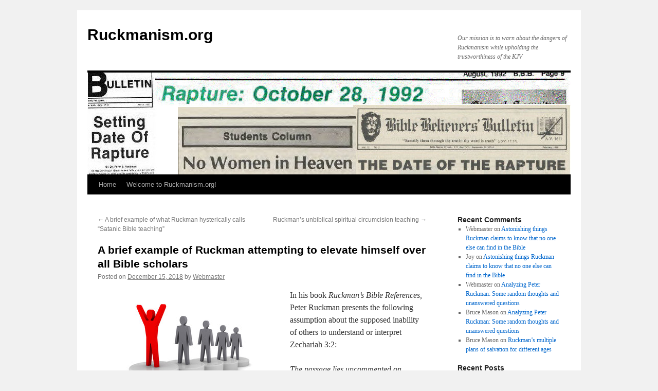

--- FILE ---
content_type: text/html; charset=UTF-8
request_url: https://www.ruckmanism.org/a-brief-example-of-ruckman-attempting-to-elevate-himself-over-all-bible-scholars
body_size: 13564
content:
<!DOCTYPE html>
<html lang="en-US">
<head>
<meta charset="UTF-8" />
<title>
A brief example of Ruckman attempting to elevate himself over all Bible scholars | Ruckmanism.org	</title>
<link rel="profile" href="https://gmpg.org/xfn/11" />
<link rel="stylesheet" type="text/css" media="all" href="https://www.ruckmanism.org/wp-content/themes/twentyten/style.css?ver=20190507" />
<link rel="pingback" href="https://www.ruckmanism.org/xmlrpc.php">
<meta name='robots' content='max-image-preview:large' />
<link rel="alternate" type="application/rss+xml" title="Ruckmanism.org &raquo; Feed" href="https://www.ruckmanism.org/feed" />
<link rel="alternate" type="application/rss+xml" title="Ruckmanism.org &raquo; Comments Feed" href="https://www.ruckmanism.org/comments/feed" />
<link rel="alternate" type="application/rss+xml" title="Ruckmanism.org &raquo; A brief example of Ruckman attempting to elevate himself over all Bible scholars Comments Feed" href="https://www.ruckmanism.org/a-brief-example-of-ruckman-attempting-to-elevate-himself-over-all-bible-scholars/feed" />
<script type="text/javascript">
window._wpemojiSettings = {"baseUrl":"https:\/\/s.w.org\/images\/core\/emoji\/14.0.0\/72x72\/","ext":".png","svgUrl":"https:\/\/s.w.org\/images\/core\/emoji\/14.0.0\/svg\/","svgExt":".svg","source":{"concatemoji":"https:\/\/www.ruckmanism.org\/wp-includes\/js\/wp-emoji-release.min.js?ver=6.1.9"}};
/*! This file is auto-generated */
!function(e,a,t){var n,r,o,i=a.createElement("canvas"),p=i.getContext&&i.getContext("2d");function s(e,t){var a=String.fromCharCode,e=(p.clearRect(0,0,i.width,i.height),p.fillText(a.apply(this,e),0,0),i.toDataURL());return p.clearRect(0,0,i.width,i.height),p.fillText(a.apply(this,t),0,0),e===i.toDataURL()}function c(e){var t=a.createElement("script");t.src=e,t.defer=t.type="text/javascript",a.getElementsByTagName("head")[0].appendChild(t)}for(o=Array("flag","emoji"),t.supports={everything:!0,everythingExceptFlag:!0},r=0;r<o.length;r++)t.supports[o[r]]=function(e){if(p&&p.fillText)switch(p.textBaseline="top",p.font="600 32px Arial",e){case"flag":return s([127987,65039,8205,9895,65039],[127987,65039,8203,9895,65039])?!1:!s([55356,56826,55356,56819],[55356,56826,8203,55356,56819])&&!s([55356,57332,56128,56423,56128,56418,56128,56421,56128,56430,56128,56423,56128,56447],[55356,57332,8203,56128,56423,8203,56128,56418,8203,56128,56421,8203,56128,56430,8203,56128,56423,8203,56128,56447]);case"emoji":return!s([129777,127995,8205,129778,127999],[129777,127995,8203,129778,127999])}return!1}(o[r]),t.supports.everything=t.supports.everything&&t.supports[o[r]],"flag"!==o[r]&&(t.supports.everythingExceptFlag=t.supports.everythingExceptFlag&&t.supports[o[r]]);t.supports.everythingExceptFlag=t.supports.everythingExceptFlag&&!t.supports.flag,t.DOMReady=!1,t.readyCallback=function(){t.DOMReady=!0},t.supports.everything||(n=function(){t.readyCallback()},a.addEventListener?(a.addEventListener("DOMContentLoaded",n,!1),e.addEventListener("load",n,!1)):(e.attachEvent("onload",n),a.attachEvent("onreadystatechange",function(){"complete"===a.readyState&&t.readyCallback()})),(e=t.source||{}).concatemoji?c(e.concatemoji):e.wpemoji&&e.twemoji&&(c(e.twemoji),c(e.wpemoji)))}(window,document,window._wpemojiSettings);
</script>
<style type="text/css">
img.wp-smiley,
img.emoji {
	display: inline !important;
	border: none !important;
	box-shadow: none !important;
	height: 1em !important;
	width: 1em !important;
	margin: 0 0.07em !important;
	vertical-align: -0.1em !important;
	background: none !important;
	padding: 0 !important;
}
</style>
	<link rel='stylesheet' id='wp-block-library-css' href='https://www.ruckmanism.org/wp-includes/css/dist/block-library/style.min.css?ver=6.1.9' type='text/css' media='all' />
<style id='wp-block-library-theme-inline-css' type='text/css'>
.wp-block-audio figcaption{color:#555;font-size:13px;text-align:center}.is-dark-theme .wp-block-audio figcaption{color:hsla(0,0%,100%,.65)}.wp-block-audio{margin:0 0 1em}.wp-block-code{border:1px solid #ccc;border-radius:4px;font-family:Menlo,Consolas,monaco,monospace;padding:.8em 1em}.wp-block-embed figcaption{color:#555;font-size:13px;text-align:center}.is-dark-theme .wp-block-embed figcaption{color:hsla(0,0%,100%,.65)}.wp-block-embed{margin:0 0 1em}.blocks-gallery-caption{color:#555;font-size:13px;text-align:center}.is-dark-theme .blocks-gallery-caption{color:hsla(0,0%,100%,.65)}.wp-block-image figcaption{color:#555;font-size:13px;text-align:center}.is-dark-theme .wp-block-image figcaption{color:hsla(0,0%,100%,.65)}.wp-block-image{margin:0 0 1em}.wp-block-pullquote{border-top:4px solid;border-bottom:4px solid;margin-bottom:1.75em;color:currentColor}.wp-block-pullquote__citation,.wp-block-pullquote cite,.wp-block-pullquote footer{color:currentColor;text-transform:uppercase;font-size:.8125em;font-style:normal}.wp-block-quote{border-left:.25em solid;margin:0 0 1.75em;padding-left:1em}.wp-block-quote cite,.wp-block-quote footer{color:currentColor;font-size:.8125em;position:relative;font-style:normal}.wp-block-quote.has-text-align-right{border-left:none;border-right:.25em solid;padding-left:0;padding-right:1em}.wp-block-quote.has-text-align-center{border:none;padding-left:0}.wp-block-quote.is-large,.wp-block-quote.is-style-large,.wp-block-quote.is-style-plain{border:none}.wp-block-search .wp-block-search__label{font-weight:700}.wp-block-search__button{border:1px solid #ccc;padding:.375em .625em}:where(.wp-block-group.has-background){padding:1.25em 2.375em}.wp-block-separator.has-css-opacity{opacity:.4}.wp-block-separator{border:none;border-bottom:2px solid;margin-left:auto;margin-right:auto}.wp-block-separator.has-alpha-channel-opacity{opacity:1}.wp-block-separator:not(.is-style-wide):not(.is-style-dots){width:100px}.wp-block-separator.has-background:not(.is-style-dots){border-bottom:none;height:1px}.wp-block-separator.has-background:not(.is-style-wide):not(.is-style-dots){height:2px}.wp-block-table{margin:"0 0 1em 0"}.wp-block-table thead{border-bottom:3px solid}.wp-block-table tfoot{border-top:3px solid}.wp-block-table td,.wp-block-table th{word-break:normal}.wp-block-table figcaption{color:#555;font-size:13px;text-align:center}.is-dark-theme .wp-block-table figcaption{color:hsla(0,0%,100%,.65)}.wp-block-video figcaption{color:#555;font-size:13px;text-align:center}.is-dark-theme .wp-block-video figcaption{color:hsla(0,0%,100%,.65)}.wp-block-video{margin:0 0 1em}.wp-block-template-part.has-background{padding:1.25em 2.375em;margin-top:0;margin-bottom:0}
</style>
<link rel='stylesheet' id='classic-theme-styles-css' href='https://www.ruckmanism.org/wp-includes/css/classic-themes.min.css?ver=1' type='text/css' media='all' />
<style id='global-styles-inline-css' type='text/css'>
body{--wp--preset--color--black: #000;--wp--preset--color--cyan-bluish-gray: #abb8c3;--wp--preset--color--white: #fff;--wp--preset--color--pale-pink: #f78da7;--wp--preset--color--vivid-red: #cf2e2e;--wp--preset--color--luminous-vivid-orange: #ff6900;--wp--preset--color--luminous-vivid-amber: #fcb900;--wp--preset--color--light-green-cyan: #7bdcb5;--wp--preset--color--vivid-green-cyan: #00d084;--wp--preset--color--pale-cyan-blue: #8ed1fc;--wp--preset--color--vivid-cyan-blue: #0693e3;--wp--preset--color--vivid-purple: #9b51e0;--wp--preset--color--blue: #0066cc;--wp--preset--color--medium-gray: #666;--wp--preset--color--light-gray: #f1f1f1;--wp--preset--gradient--vivid-cyan-blue-to-vivid-purple: linear-gradient(135deg,rgba(6,147,227,1) 0%,rgb(155,81,224) 100%);--wp--preset--gradient--light-green-cyan-to-vivid-green-cyan: linear-gradient(135deg,rgb(122,220,180) 0%,rgb(0,208,130) 100%);--wp--preset--gradient--luminous-vivid-amber-to-luminous-vivid-orange: linear-gradient(135deg,rgba(252,185,0,1) 0%,rgba(255,105,0,1) 100%);--wp--preset--gradient--luminous-vivid-orange-to-vivid-red: linear-gradient(135deg,rgba(255,105,0,1) 0%,rgb(207,46,46) 100%);--wp--preset--gradient--very-light-gray-to-cyan-bluish-gray: linear-gradient(135deg,rgb(238,238,238) 0%,rgb(169,184,195) 100%);--wp--preset--gradient--cool-to-warm-spectrum: linear-gradient(135deg,rgb(74,234,220) 0%,rgb(151,120,209) 20%,rgb(207,42,186) 40%,rgb(238,44,130) 60%,rgb(251,105,98) 80%,rgb(254,248,76) 100%);--wp--preset--gradient--blush-light-purple: linear-gradient(135deg,rgb(255,206,236) 0%,rgb(152,150,240) 100%);--wp--preset--gradient--blush-bordeaux: linear-gradient(135deg,rgb(254,205,165) 0%,rgb(254,45,45) 50%,rgb(107,0,62) 100%);--wp--preset--gradient--luminous-dusk: linear-gradient(135deg,rgb(255,203,112) 0%,rgb(199,81,192) 50%,rgb(65,88,208) 100%);--wp--preset--gradient--pale-ocean: linear-gradient(135deg,rgb(255,245,203) 0%,rgb(182,227,212) 50%,rgb(51,167,181) 100%);--wp--preset--gradient--electric-grass: linear-gradient(135deg,rgb(202,248,128) 0%,rgb(113,206,126) 100%);--wp--preset--gradient--midnight: linear-gradient(135deg,rgb(2,3,129) 0%,rgb(40,116,252) 100%);--wp--preset--duotone--dark-grayscale: url('#wp-duotone-dark-grayscale');--wp--preset--duotone--grayscale: url('#wp-duotone-grayscale');--wp--preset--duotone--purple-yellow: url('#wp-duotone-purple-yellow');--wp--preset--duotone--blue-red: url('#wp-duotone-blue-red');--wp--preset--duotone--midnight: url('#wp-duotone-midnight');--wp--preset--duotone--magenta-yellow: url('#wp-duotone-magenta-yellow');--wp--preset--duotone--purple-green: url('#wp-duotone-purple-green');--wp--preset--duotone--blue-orange: url('#wp-duotone-blue-orange');--wp--preset--font-size--small: 13px;--wp--preset--font-size--medium: 20px;--wp--preset--font-size--large: 36px;--wp--preset--font-size--x-large: 42px;--wp--preset--spacing--20: 0.44rem;--wp--preset--spacing--30: 0.67rem;--wp--preset--spacing--40: 1rem;--wp--preset--spacing--50: 1.5rem;--wp--preset--spacing--60: 2.25rem;--wp--preset--spacing--70: 3.38rem;--wp--preset--spacing--80: 5.06rem;}:where(.is-layout-flex){gap: 0.5em;}body .is-layout-flow > .alignleft{float: left;margin-inline-start: 0;margin-inline-end: 2em;}body .is-layout-flow > .alignright{float: right;margin-inline-start: 2em;margin-inline-end: 0;}body .is-layout-flow > .aligncenter{margin-left: auto !important;margin-right: auto !important;}body .is-layout-constrained > .alignleft{float: left;margin-inline-start: 0;margin-inline-end: 2em;}body .is-layout-constrained > .alignright{float: right;margin-inline-start: 2em;margin-inline-end: 0;}body .is-layout-constrained > .aligncenter{margin-left: auto !important;margin-right: auto !important;}body .is-layout-constrained > :where(:not(.alignleft):not(.alignright):not(.alignfull)){max-width: var(--wp--style--global--content-size);margin-left: auto !important;margin-right: auto !important;}body .is-layout-constrained > .alignwide{max-width: var(--wp--style--global--wide-size);}body .is-layout-flex{display: flex;}body .is-layout-flex{flex-wrap: wrap;align-items: center;}body .is-layout-flex > *{margin: 0;}:where(.wp-block-columns.is-layout-flex){gap: 2em;}.has-black-color{color: var(--wp--preset--color--black) !important;}.has-cyan-bluish-gray-color{color: var(--wp--preset--color--cyan-bluish-gray) !important;}.has-white-color{color: var(--wp--preset--color--white) !important;}.has-pale-pink-color{color: var(--wp--preset--color--pale-pink) !important;}.has-vivid-red-color{color: var(--wp--preset--color--vivid-red) !important;}.has-luminous-vivid-orange-color{color: var(--wp--preset--color--luminous-vivid-orange) !important;}.has-luminous-vivid-amber-color{color: var(--wp--preset--color--luminous-vivid-amber) !important;}.has-light-green-cyan-color{color: var(--wp--preset--color--light-green-cyan) !important;}.has-vivid-green-cyan-color{color: var(--wp--preset--color--vivid-green-cyan) !important;}.has-pale-cyan-blue-color{color: var(--wp--preset--color--pale-cyan-blue) !important;}.has-vivid-cyan-blue-color{color: var(--wp--preset--color--vivid-cyan-blue) !important;}.has-vivid-purple-color{color: var(--wp--preset--color--vivid-purple) !important;}.has-black-background-color{background-color: var(--wp--preset--color--black) !important;}.has-cyan-bluish-gray-background-color{background-color: var(--wp--preset--color--cyan-bluish-gray) !important;}.has-white-background-color{background-color: var(--wp--preset--color--white) !important;}.has-pale-pink-background-color{background-color: var(--wp--preset--color--pale-pink) !important;}.has-vivid-red-background-color{background-color: var(--wp--preset--color--vivid-red) !important;}.has-luminous-vivid-orange-background-color{background-color: var(--wp--preset--color--luminous-vivid-orange) !important;}.has-luminous-vivid-amber-background-color{background-color: var(--wp--preset--color--luminous-vivid-amber) !important;}.has-light-green-cyan-background-color{background-color: var(--wp--preset--color--light-green-cyan) !important;}.has-vivid-green-cyan-background-color{background-color: var(--wp--preset--color--vivid-green-cyan) !important;}.has-pale-cyan-blue-background-color{background-color: var(--wp--preset--color--pale-cyan-blue) !important;}.has-vivid-cyan-blue-background-color{background-color: var(--wp--preset--color--vivid-cyan-blue) !important;}.has-vivid-purple-background-color{background-color: var(--wp--preset--color--vivid-purple) !important;}.has-black-border-color{border-color: var(--wp--preset--color--black) !important;}.has-cyan-bluish-gray-border-color{border-color: var(--wp--preset--color--cyan-bluish-gray) !important;}.has-white-border-color{border-color: var(--wp--preset--color--white) !important;}.has-pale-pink-border-color{border-color: var(--wp--preset--color--pale-pink) !important;}.has-vivid-red-border-color{border-color: var(--wp--preset--color--vivid-red) !important;}.has-luminous-vivid-orange-border-color{border-color: var(--wp--preset--color--luminous-vivid-orange) !important;}.has-luminous-vivid-amber-border-color{border-color: var(--wp--preset--color--luminous-vivid-amber) !important;}.has-light-green-cyan-border-color{border-color: var(--wp--preset--color--light-green-cyan) !important;}.has-vivid-green-cyan-border-color{border-color: var(--wp--preset--color--vivid-green-cyan) !important;}.has-pale-cyan-blue-border-color{border-color: var(--wp--preset--color--pale-cyan-blue) !important;}.has-vivid-cyan-blue-border-color{border-color: var(--wp--preset--color--vivid-cyan-blue) !important;}.has-vivid-purple-border-color{border-color: var(--wp--preset--color--vivid-purple) !important;}.has-vivid-cyan-blue-to-vivid-purple-gradient-background{background: var(--wp--preset--gradient--vivid-cyan-blue-to-vivid-purple) !important;}.has-light-green-cyan-to-vivid-green-cyan-gradient-background{background: var(--wp--preset--gradient--light-green-cyan-to-vivid-green-cyan) !important;}.has-luminous-vivid-amber-to-luminous-vivid-orange-gradient-background{background: var(--wp--preset--gradient--luminous-vivid-amber-to-luminous-vivid-orange) !important;}.has-luminous-vivid-orange-to-vivid-red-gradient-background{background: var(--wp--preset--gradient--luminous-vivid-orange-to-vivid-red) !important;}.has-very-light-gray-to-cyan-bluish-gray-gradient-background{background: var(--wp--preset--gradient--very-light-gray-to-cyan-bluish-gray) !important;}.has-cool-to-warm-spectrum-gradient-background{background: var(--wp--preset--gradient--cool-to-warm-spectrum) !important;}.has-blush-light-purple-gradient-background{background: var(--wp--preset--gradient--blush-light-purple) !important;}.has-blush-bordeaux-gradient-background{background: var(--wp--preset--gradient--blush-bordeaux) !important;}.has-luminous-dusk-gradient-background{background: var(--wp--preset--gradient--luminous-dusk) !important;}.has-pale-ocean-gradient-background{background: var(--wp--preset--gradient--pale-ocean) !important;}.has-electric-grass-gradient-background{background: var(--wp--preset--gradient--electric-grass) !important;}.has-midnight-gradient-background{background: var(--wp--preset--gradient--midnight) !important;}.has-small-font-size{font-size: var(--wp--preset--font-size--small) !important;}.has-medium-font-size{font-size: var(--wp--preset--font-size--medium) !important;}.has-large-font-size{font-size: var(--wp--preset--font-size--large) !important;}.has-x-large-font-size{font-size: var(--wp--preset--font-size--x-large) !important;}
.wp-block-navigation a:where(:not(.wp-element-button)){color: inherit;}
:where(.wp-block-columns.is-layout-flex){gap: 2em;}
.wp-block-pullquote{font-size: 1.5em;line-height: 1.6;}
</style>
<link rel='stylesheet' id='twentyten-block-style-css' href='https://www.ruckmanism.org/wp-content/themes/twentyten/blocks.css?ver=20181218' type='text/css' media='all' />
<link rel="https://api.w.org/" href="https://www.ruckmanism.org/wp-json/" /><link rel="alternate" type="application/json" href="https://www.ruckmanism.org/wp-json/wp/v2/posts/850" /><link rel="EditURI" type="application/rsd+xml" title="RSD" href="https://www.ruckmanism.org/xmlrpc.php?rsd" />
<link rel="wlwmanifest" type="application/wlwmanifest+xml" href="https://www.ruckmanism.org/wp-includes/wlwmanifest.xml" />
<meta name="generator" content="WordPress 6.1.9" />
<link rel="canonical" href="https://www.ruckmanism.org/a-brief-example-of-ruckman-attempting-to-elevate-himself-over-all-bible-scholars" />
<link rel='shortlink' href='https://www.ruckmanism.org/?p=850' />
<link rel="alternate" type="application/json+oembed" href="https://www.ruckmanism.org/wp-json/oembed/1.0/embed?url=https%3A%2F%2Fwww.ruckmanism.org%2Fa-brief-example-of-ruckman-attempting-to-elevate-himself-over-all-bible-scholars" />
<link rel="alternate" type="text/xml+oembed" href="https://www.ruckmanism.org/wp-json/oembed/1.0/embed?url=https%3A%2F%2Fwww.ruckmanism.org%2Fa-brief-example-of-ruckman-attempting-to-elevate-himself-over-all-bible-scholars&#038;format=xml" />
<!-- Graceful Pull-Quotes plugin v2.6.1 -->
	<link rel="stylesheet" href="https://www.ruckmanism.org/wp-content/plugins/graceful-pull-quotes/resources/jspullquotes-core.css" type="text/css" />
	<link rel="stylesheet" href="https://www.ruckmanism.org/wp-content/plugins/graceful-pull-quotes/resources/jspullquotes-default.css" type="text/css" />
	<script type="text/javascript">
		var jspq_options = new Array("1", "1", "right", "1", "1", "blockquote", "pullquote", "pullquote pqRight");
	</script>
	<script type="text/javascript" src="https://www.ruckmanism.org/wp-content/plugins/graceful-pull-quotes/resources/jspullquotes.js"></script>
<!-- end pull-quote additions -->
</head>

<body class="post-template-default single single-post postid-850 single-format-standard">
<svg xmlns="http://www.w3.org/2000/svg" viewBox="0 0 0 0" width="0" height="0" focusable="false" role="none" style="visibility: hidden; position: absolute; left: -9999px; overflow: hidden;" ><defs><filter id="wp-duotone-dark-grayscale"><feColorMatrix color-interpolation-filters="sRGB" type="matrix" values=" .299 .587 .114 0 0 .299 .587 .114 0 0 .299 .587 .114 0 0 .299 .587 .114 0 0 " /><feComponentTransfer color-interpolation-filters="sRGB" ><feFuncR type="table" tableValues="0 0.49803921568627" /><feFuncG type="table" tableValues="0 0.49803921568627" /><feFuncB type="table" tableValues="0 0.49803921568627" /><feFuncA type="table" tableValues="1 1" /></feComponentTransfer><feComposite in2="SourceGraphic" operator="in" /></filter></defs></svg><svg xmlns="http://www.w3.org/2000/svg" viewBox="0 0 0 0" width="0" height="0" focusable="false" role="none" style="visibility: hidden; position: absolute; left: -9999px; overflow: hidden;" ><defs><filter id="wp-duotone-grayscale"><feColorMatrix color-interpolation-filters="sRGB" type="matrix" values=" .299 .587 .114 0 0 .299 .587 .114 0 0 .299 .587 .114 0 0 .299 .587 .114 0 0 " /><feComponentTransfer color-interpolation-filters="sRGB" ><feFuncR type="table" tableValues="0 1" /><feFuncG type="table" tableValues="0 1" /><feFuncB type="table" tableValues="0 1" /><feFuncA type="table" tableValues="1 1" /></feComponentTransfer><feComposite in2="SourceGraphic" operator="in" /></filter></defs></svg><svg xmlns="http://www.w3.org/2000/svg" viewBox="0 0 0 0" width="0" height="0" focusable="false" role="none" style="visibility: hidden; position: absolute; left: -9999px; overflow: hidden;" ><defs><filter id="wp-duotone-purple-yellow"><feColorMatrix color-interpolation-filters="sRGB" type="matrix" values=" .299 .587 .114 0 0 .299 .587 .114 0 0 .299 .587 .114 0 0 .299 .587 .114 0 0 " /><feComponentTransfer color-interpolation-filters="sRGB" ><feFuncR type="table" tableValues="0.54901960784314 0.98823529411765" /><feFuncG type="table" tableValues="0 1" /><feFuncB type="table" tableValues="0.71764705882353 0.25490196078431" /><feFuncA type="table" tableValues="1 1" /></feComponentTransfer><feComposite in2="SourceGraphic" operator="in" /></filter></defs></svg><svg xmlns="http://www.w3.org/2000/svg" viewBox="0 0 0 0" width="0" height="0" focusable="false" role="none" style="visibility: hidden; position: absolute; left: -9999px; overflow: hidden;" ><defs><filter id="wp-duotone-blue-red"><feColorMatrix color-interpolation-filters="sRGB" type="matrix" values=" .299 .587 .114 0 0 .299 .587 .114 0 0 .299 .587 .114 0 0 .299 .587 .114 0 0 " /><feComponentTransfer color-interpolation-filters="sRGB" ><feFuncR type="table" tableValues="0 1" /><feFuncG type="table" tableValues="0 0.27843137254902" /><feFuncB type="table" tableValues="0.5921568627451 0.27843137254902" /><feFuncA type="table" tableValues="1 1" /></feComponentTransfer><feComposite in2="SourceGraphic" operator="in" /></filter></defs></svg><svg xmlns="http://www.w3.org/2000/svg" viewBox="0 0 0 0" width="0" height="0" focusable="false" role="none" style="visibility: hidden; position: absolute; left: -9999px; overflow: hidden;" ><defs><filter id="wp-duotone-midnight"><feColorMatrix color-interpolation-filters="sRGB" type="matrix" values=" .299 .587 .114 0 0 .299 .587 .114 0 0 .299 .587 .114 0 0 .299 .587 .114 0 0 " /><feComponentTransfer color-interpolation-filters="sRGB" ><feFuncR type="table" tableValues="0 0" /><feFuncG type="table" tableValues="0 0.64705882352941" /><feFuncB type="table" tableValues="0 1" /><feFuncA type="table" tableValues="1 1" /></feComponentTransfer><feComposite in2="SourceGraphic" operator="in" /></filter></defs></svg><svg xmlns="http://www.w3.org/2000/svg" viewBox="0 0 0 0" width="0" height="0" focusable="false" role="none" style="visibility: hidden; position: absolute; left: -9999px; overflow: hidden;" ><defs><filter id="wp-duotone-magenta-yellow"><feColorMatrix color-interpolation-filters="sRGB" type="matrix" values=" .299 .587 .114 0 0 .299 .587 .114 0 0 .299 .587 .114 0 0 .299 .587 .114 0 0 " /><feComponentTransfer color-interpolation-filters="sRGB" ><feFuncR type="table" tableValues="0.78039215686275 1" /><feFuncG type="table" tableValues="0 0.94901960784314" /><feFuncB type="table" tableValues="0.35294117647059 0.47058823529412" /><feFuncA type="table" tableValues="1 1" /></feComponentTransfer><feComposite in2="SourceGraphic" operator="in" /></filter></defs></svg><svg xmlns="http://www.w3.org/2000/svg" viewBox="0 0 0 0" width="0" height="0" focusable="false" role="none" style="visibility: hidden; position: absolute; left: -9999px; overflow: hidden;" ><defs><filter id="wp-duotone-purple-green"><feColorMatrix color-interpolation-filters="sRGB" type="matrix" values=" .299 .587 .114 0 0 .299 .587 .114 0 0 .299 .587 .114 0 0 .299 .587 .114 0 0 " /><feComponentTransfer color-interpolation-filters="sRGB" ><feFuncR type="table" tableValues="0.65098039215686 0.40392156862745" /><feFuncG type="table" tableValues="0 1" /><feFuncB type="table" tableValues="0.44705882352941 0.4" /><feFuncA type="table" tableValues="1 1" /></feComponentTransfer><feComposite in2="SourceGraphic" operator="in" /></filter></defs></svg><svg xmlns="http://www.w3.org/2000/svg" viewBox="0 0 0 0" width="0" height="0" focusable="false" role="none" style="visibility: hidden; position: absolute; left: -9999px; overflow: hidden;" ><defs><filter id="wp-duotone-blue-orange"><feColorMatrix color-interpolation-filters="sRGB" type="matrix" values=" .299 .587 .114 0 0 .299 .587 .114 0 0 .299 .587 .114 0 0 .299 .587 .114 0 0 " /><feComponentTransfer color-interpolation-filters="sRGB" ><feFuncR type="table" tableValues="0.098039215686275 1" /><feFuncG type="table" tableValues="0 0.66274509803922" /><feFuncB type="table" tableValues="0.84705882352941 0.41960784313725" /><feFuncA type="table" tableValues="1 1" /></feComponentTransfer><feComposite in2="SourceGraphic" operator="in" /></filter></defs></svg><div id="wrapper" class="hfeed">
	<div id="header">
		<div id="masthead">
			<div id="branding" role="banner">
								<div id="site-title">
					<span>
						<a href="https://www.ruckmanism.org/" title="Ruckmanism.org" rel="home">Ruckmanism.org</a>
					</span>
				</div>
				<div id="site-description">Our mission is to warn about the dangers of Ruckmanism while upholding the trustworthiness of the KJV</div>

									<img src="https://www.ruckmanism.org/wp-content/uploads/2023/06/cropped-Banner.jpg" width="940" height="198" alt="" />
								</div><!-- #branding -->

			<div id="access" role="navigation">
								<div class="skip-link screen-reader-text"><a href="#content" title="Skip to content">Skip to content</a></div>
				<div class="menu"><ul>
<li ><a href="https://www.ruckmanism.org/">Home</a></li><li class="page_item page-item-180"><a href="https://www.ruckmanism.org/welcome-to-ruckmanism-org">Welcome to Ruckmanism.org!</a></li>
</ul></div>
			</div><!-- #access -->
		</div><!-- #masthead -->
	</div><!-- #header -->

	<div id="main">

		<div id="container">
			<div id="content" role="main">

			

				<div id="nav-above" class="navigation">
					<div class="nav-previous"><a href="https://www.ruckmanism.org/a-brief-example-of-what-ruckman-hysterically-calls-satanic-bible-teaching" rel="prev"><span class="meta-nav">&larr;</span> A brief example of what Ruckman hysterically calls “Satanic Bible teaching”</a></div>
					<div class="nav-next"><a href="https://www.ruckmanism.org/ruckmans-unbiblical-spiritual-circumcision-teaching" rel="next">Ruckman’s unbiblical spiritual circumcision teaching <span class="meta-nav">&rarr;</span></a></div>
				</div><!-- #nav-above -->

				<div id="post-850" class="post-850 post type-post status-publish format-standard hentry category-uncategorized">
					<h1 class="entry-title">A brief example of Ruckman attempting to elevate himself over all Bible scholars</h1>

					<div class="entry-meta">
						<span class="meta-prep meta-prep-author">Posted on</span> <a href="https://www.ruckmanism.org/a-brief-example-of-ruckman-attempting-to-elevate-himself-over-all-bible-scholars" title="12:54 pm" rel="bookmark"><span class="entry-date">December 15, 2018</span></a> <span class="meta-sep">by</span> <span class="author vcard"><a class="url fn n" href="https://www.ruckmanism.org/author/webmaster" title="View all posts by Webmaster">Webmaster</a></span>					</div><!-- .entry-meta -->

					<div class="entry-content">
						<p>
	<a href="https://www.ruckmanism.org/wp-content/uploads/2018/12/superior.jpg"><img decoding="async" alt="" class="alignleft size-full wp-image-977" height="262" src="https://www.ruckmanism.org/wp-content/uploads/2018/12/superior.jpg" width="350" srcset="https://www.ruckmanism.org/wp-content/uploads/2018/12/superior.jpg 350w, https://www.ruckmanism.org/wp-content/uploads/2018/12/superior-300x225.jpg 300w" sizes="(max-width: 350px) 100vw, 350px" /></a>In his book <em>Ruckman&rsquo;s Bible References</em>, Peter Ruckman presents the following assumption about the supposed inability of others to understand or interpret Zechariah 3:2:
</p>
<blockquote>
<p>
		The passage lies uncommented on by the faculty and staff of every major, &ldquo;recognized&rdquo; Christian college and seminary in America. It deals with the power of Satan. &hellip; Why was this necessary? [The Lord rebuking Satan] Not one Hebrew scholar at your school, not one president of one faculty, not one &ldquo;head&rdquo; of any Bible department has had the &ldquo;foggiest&rdquo; for the last three hundred years. &hellip; Since you never met a Greek or Hebrew scholar (or a Bible reviser for that matter) who even understood these matters, it is no wonder that you never heard them discussed on tape, or in print. (p. 152)
	</p>
</blockquote>
<p>
	Now let&#39;s break it down:
</p>
<p>
	1. Ruckman could not possibly know if this verse is indeed uncommented on in every major recognized Christian college and seminary classroom in America, especially over a 300-year period!
</p>
<p>
	2. Since it is virtually impossible to verify if colleges and seminaries are ignoring Zech. 3:2 in the classroom, we checked well-known commentaries. Ruckman did not single out Bible commentators, but he alleged that &ldquo;&#8230;you never heard them discussed on tape, or <strong>in print</strong>.&rdquo; Commentaries are a very likely indicator as to whether a verse is being ignored by scholars in the classroom. The following older commentaries dealt with the passage in question: <em>The Preacher&#39;s Complete Homiletical Commentary</em>, John Gill&#39;s <em>Exposition of the Entire Bible</em>, Matthew Henry&#39;s <em>Exposition of the Old and New Testaments</em>, Lange&#39;s <em>Commentary on the Holy Scriptures</em>, Albert Barne&#39;s <em>Notes on the Bible</em>, Adam Clarke&#39;s <em>Commentary on the Whole Bible</em>, and likely many more that we did not check.
</p>
<p>
	3. &nbsp;In his interpretation, Ruckman alleges that the Lord was not able to rebuke the Devil directly until the incarnation, after he proved himself.
</p>
<blockquote>
<p>
		The ghastly truth is that the Lord does not rebuke the devil directly (see Luke 4 and Matt. 13) until He shows up as a man, in the FLESH. This means that until the incarnation, Satan &quot;had a point&quot; in arguing with God. It is the incarnation that shuts his mounth (see John 16:11). His mouth is shut after a personal, &quot;one-on-one&quot; encounter, to which Satan was challenged (see Isa. 50:7-9). The Lord had to prove Himself (Heb. 5:8, 9) before He could rebuke Satan directly. He proves Himself, and puts Satan to shame (see Col. 2:15). (<em>Ruckman&rsquo;s Bible References</em>, p. 152)
	</p>
</blockquote>
<p>
	This seems to be contradicted by the context of Zechariah 3 itself:
</p>
<blockquote>
<p>
		And he shewed me Joshua the high priest standing before the angel of the LORD, and Satan standing at his right hand to resist him.&nbsp;<br />
		And the LORD said unto Satan, The LORD rebuke thee, O Satan; even the LORD that hath chosen Jerusalem rebuke thee: is not this a brand plucked out of the fire? (Zec 3:1-2)
	</p>
</blockquote>
<p>
	Ruckman has nothing special to contribute to our knowledge of Zech. 3:2 except his questionable views which he introduces as &ldquo;the ghastly truth&hellip;&rdquo; Ruckman overestimates the importance of his own conjectures. Ruckman knows better than to say outright &ldquo;don&rsquo;t listen to anyone else, only listen to me.&rdquo; But by essentially knocking everyone else down, Ruckman is subtlety telling his readers not to listen to anyone but him. Christian, beware!
</p>
<p>
	&nbsp;</p>
											</div><!-- .entry-content -->

		
						<div class="entry-utility">
							This entry was posted in <a href="https://www.ruckmanism.org/category/uncategorized" rel="category tag">Uncategorized</a>. Bookmark the <a href="https://www.ruckmanism.org/a-brief-example-of-ruckman-attempting-to-elevate-himself-over-all-bible-scholars" title="Permalink to A brief example of Ruckman attempting to elevate himself over all Bible scholars" rel="bookmark">permalink</a>.													</div><!-- .entry-utility -->
					</div><!-- #post-850 -->

					<div id="nav-below" class="navigation">
						<div class="nav-previous"><a href="https://www.ruckmanism.org/a-brief-example-of-what-ruckman-hysterically-calls-satanic-bible-teaching" rel="prev"><span class="meta-nav">&larr;</span> A brief example of what Ruckman hysterically calls “Satanic Bible teaching”</a></div>
						<div class="nav-next"><a href="https://www.ruckmanism.org/ruckmans-unbiblical-spiritual-circumcision-teaching" rel="next">Ruckman’s unbiblical spiritual circumcision teaching <span class="meta-nav">&rarr;</span></a></div>
					</div><!-- #nav-below -->

					
			<div id="comments">


			<h3 id="comments-title">
			4 Responses to <em>A brief example of Ruckman attempting to elevate himself over all Bible scholars</em>			</h3>

	
			<ol class="commentlist">
						<li class="comment even thread-even depth-1" id="li-comment-134973">
		<div id="comment-134973">
			<div class="comment-author vcard">
								<cite class="fn">Primitive Baptist Forum</cite> <span class="says">says:</span>			</div><!-- .comment-author .vcard -->

				
				
			<div class="comment-meta commentmetadata"><a href="https://www.ruckmanism.org/a-brief-example-of-ruckman-attempting-to-elevate-himself-over-all-bible-scholars#comment-134973">
				December 19, 2018 at 5:23 pm					</a>
									</div><!-- .comment-meta .commentmetadata -->

				<div class="comment-body"><p>	Since Zachariah is a book within the old covenant of works, despite the delectable Dr Hawker&#039;s Poor Man&#039;s Commentary, as well Dr Gill&#039;s, Trapp&#039;s, Henry&#039;s, Poole&#039;s, Benson&#039;s, Wesley&#039;s, Coke&#039;s, Morgan&#039;s, did he forget the hundreds of Jewish commentaries on the text? The Jews&#039; commentaries were penned before ever there was an apostate seminary anywhere. Does that invalidate the Judaic commentaries?</p>
<p>	&nbsp;</p>
<p>	There are times when I think of Ruckman, musing exactly how foolish, proud, duped, pressured or otherwise one has to be to take such a hypocrite with a PhD from Bob Jones University hanging on his wall.</p>
</div>

				<div class="reply">
				<a rel='nofollow' class='comment-reply-link' href='https://www.ruckmanism.org/a-brief-example-of-ruckman-attempting-to-elevate-himself-over-all-bible-scholars?replytocom=134973#respond' data-commentid="134973" data-postid="850" data-belowelement="comment-134973" data-respondelement="respond" data-replyto="Reply to Primitive Baptist Forum" aria-label='Reply to Primitive Baptist Forum'>Reply</a>				</div><!-- .reply -->
			</div><!-- #comment-##  -->

				</li><!-- #comment-## -->
		<li class="comment odd alt thread-odd thread-alt depth-1" id="li-comment-138809">
		<div id="comment-138809">
			<div class="comment-author vcard">
								<cite class="fn">Nate Beck</cite> <span class="says">says:</span>			</div><!-- .comment-author .vcard -->

				
				
			<div class="comment-meta commentmetadata"><a href="https://www.ruckmanism.org/a-brief-example-of-ruckman-attempting-to-elevate-himself-over-all-bible-scholars#comment-138809">
				January 8, 2019 at 12:54 am					</a>
									</div><!-- .comment-meta .commentmetadata -->

				<div class="comment-body"><p>	Being a Christian who has read Dr. Ruckman&#039;s books for years, I was always struck by passages such these in this way (not that this in any way justifies his bragging): while reading the Bible, sometimes a Christian gets such a blessing from God in enlightenment from the passage that one had never received before, so one jumps to the conclusion in excitement that God has never shown any other Christian the same thing you see in the passage of scripture that you are reading so I think Dr. Ruckman had this problem and was driven to irresponsible comments such as these.&nbsp;</p>
</div>

				<div class="reply">
				<a rel='nofollow' class='comment-reply-link' href='https://www.ruckmanism.org/a-brief-example-of-ruckman-attempting-to-elevate-himself-over-all-bible-scholars?replytocom=138809#respond' data-commentid="138809" data-postid="850" data-belowelement="comment-138809" data-respondelement="respond" data-replyto="Reply to Nate Beck" aria-label='Reply to Nate Beck'>Reply</a>				</div><!-- .reply -->
			</div><!-- #comment-##  -->

				<ul class="children">
		<li class="comment even depth-2" id="li-comment-162252">
		<div id="comment-162252">
			<div class="comment-author vcard">
								<cite class="fn">Craig</cite> <span class="says">says:</span>			</div><!-- .comment-author .vcard -->

				
				
			<div class="comment-meta commentmetadata"><a href="https://www.ruckmanism.org/a-brief-example-of-ruckman-attempting-to-elevate-himself-over-all-bible-scholars#comment-162252">
				May 8, 2019 at 3:35 pm					</a>
									</div><!-- .comment-meta .commentmetadata -->

				<div class="comment-body"><p>&#8220;sometimes a Christian gets such a blessing from God in enlightenment from the passage that one had never received before, so one jumps to the conclusion in excitement that God has never shown any other Christian the same thing you see in the passage of scripture that you are reading so I think Dr. Ruckman had this problem and was driven to irresponsible comments such as these. &#8221;</p>
<p>This might be the case, but if it&#8217;s so, I wonder how once the excitement died down, that the sobering realism of 2 Peter 1:20, &#8220;Knowing this first, that no prophecy of the scripture is of any private interpretation.&#8221; Did not seem to have an effect on Dr. Ruckman.</p>
<p>I would assume a &#8216;Bible scholar&#8217; as &#8216;great&#8217; as Dr. Ruckman, would be well aware of this verse.</p>
</div>

				<div class="reply">
				<a rel='nofollow' class='comment-reply-link' href='https://www.ruckmanism.org/a-brief-example-of-ruckman-attempting-to-elevate-himself-over-all-bible-scholars?replytocom=162252#respond' data-commentid="162252" data-postid="850" data-belowelement="comment-162252" data-respondelement="respond" data-replyto="Reply to Craig" aria-label='Reply to Craig'>Reply</a>				</div><!-- .reply -->
			</div><!-- #comment-##  -->

				</li><!-- #comment-## -->
</ul><!-- .children -->
</li><!-- #comment-## -->
		<li class="comment odd alt thread-even depth-1" id="li-comment-159185">
		<div id="comment-159185">
			<div class="comment-author vcard">
								<cite class="fn"><a href='http://dabrueggemann.co' rel='external nofollow ugc' class='url'>Dale Brueggemann</a></cite> <span class="says">says:</span>			</div><!-- .comment-author .vcard -->

				
				
			<div class="comment-meta commentmetadata"><a href="https://www.ruckmanism.org/a-brief-example-of-ruckman-attempting-to-elevate-himself-over-all-bible-scholars#comment-159185">
				March 25, 2019 at 4:13 pm					</a>
									</div><!-- .comment-meta .commentmetadata -->

				<div class="comment-body"><p>Nothing on Zechariah 3:2 except the following:<br />
Achtemeier, Elizabeth Rice. Nahum–Malachi. Interpretation, a Bible Commentary for Teaching and Preaching. Atlanta, GA: John Knox Press, 1986.<br />
Baldwin, Joyce G. Haggai, Zechariah and Malachi: An Introduction and Commentary. Vol. 28. Tyndale Old Testament Commentaries. Downers Grove, IL: InterVarsity Press, 1972.<br />
Clarke, Adam. The Holy Bible with a Commentary and Critical Notes. New Edition. Vol. I–VI. Bellingham, WA: Faithlife Corporation, 2014. The Church Pulpit Commentary: Jeremiah–Malachi. London: J. Nisbet &amp; Co., 1908.Fee, Gordon D., and Robert L. Hubbard Jr., eds. The Eerdmans Companion to the Bible. Grand Rapids, MI; Cambridge, U.K.: William B. Eerdmans Publishing Company, 2011.<br />
Cowles, Henry. The Minor Prophets; with Notes, Critical, Explanatory, and Practical. New York: D. Appleton and Company, 1868.<br />
Darby, J. N. Synopsis of the Books of the Bible: Ezra to Malachi. Bellingham, WA: Logos Bible Software, 2008.<br />
Dockery, David S., ed. Holman Bible Handbook. Nashville, TN: Holman Bible Publishers, 1992.<br />
Dockery, David S., ed. Holman Concise Bible Commentary. Nashville, TN: Broadman &amp; Holman Publishers, 1998.<br />
Driver, S. R., and Walter F. Adeney, eds. The Minor Prophets: Nahum, Habakkuk, Zephaniah, Haggai, Zechariah, and Malachi: Commentary. The Century Bible. New York; Edinburgh: Henry Frowde; T. C. &amp; E. C. Jack, 1906.<br />
Dunn, James D. G., and John W. Rogerson, eds. Eerdmans Commentary on the Bible. Grand Rapids, MI; Cambridge, U.K.: William B. Eerdmans Publishing Company, 2003.<br />
Eiselen, Frederick Carl. The Minor Prophets. Vol. IX. Commentary on the Old Testament. New York; Cincinnati: Jennings &amp; Graham; Eaton &amp; Mains, 1907.<br />
Ellsworth, Roger. Opening Up Zechariah. Opening Up Commentary. Leominster: Day One Publications, 2010.<br />
Elwell, Walter A. Evangelical Commentary on the Bible. Vol. 3. Baker Reference Library. Grand Rapids, MI: Baker Book House, 1995.<br />
Gaebelein, Arno C. The Annotated Bible: Daniel to Malachi. Vol. 5. Bellingham, WA: Logos Bible Software, 2009.<br />
Gill, John. An Exposition of the Old Testament. Vol. I–VI. The Baptist Commentary Series. London: Mathews and Leigh, 1810.<br />
Goldingay, John. Daniel and The Twelve Prophets for Everyone. Old Testament for Everyone. Louisville, KY: Westminster John Knox Press, 2016.<br />
Gregory, Bryan R. Longing for God in an Age of Discouragement: The Gospel according to Zechariah. Edited by Tremper Longman III. The Gospel according to the Old Testament. Phillipsburg, NJ: P&amp;R Publishing, 2010.<br />
Hawker, Robert. Poor Man’s Old Testament Commentary: Ezekiel–Malachi. Vol. 6. Bellingham, WA: Logos Bible Software, 2013.<br />
Henderson, E. The Book of the Twelve Minor Prophets: Commentary. London: Hamilton, Adams &amp; Co., 1845.<br />
Henry, Matthew. Matthew Henry’s Commentary on the Whole Bible: Complete and Unabridged in One Volume. Peabody: Hendrickson, 1994.<br />
Hill, Andrew E. Haggai, Zechariah and Malachi: An Introduction and Commentary. Edited by David G. Firth. Vol. 28. Tyndale Old Testament Commentaries. Nottingham, England: Inter-Varsity Press, 2012.<br />
Ironside, H. A. Notes on the Minor Prophets. Neptune, NJ: Loizeaux Brothers, 1909.<br />
Jamieson, Robert, A. R. Fausset, and David Brown. Commentary Critical and Explanatory on the Whole Bible. Oak Harbor, WA: Logos Research Systems, Inc., 1997.<br />
Joseph, Oscar L. The Expositor’s Bible: Jeremiah to Mark. Edited by W. Robertson Nicoll. Vol. 4. Expositor’s Bible. Hartford, CT: S.S. Scranton Co., 1903.<br />
Keil, Carl Friedrich, and Franz Delitzsch. Commentary on the Old Testament. Peabody, MA: Hendrickson, 1996.<br />
Keil, Carl Friedrich. Biblischer Commentar Über Die Zwölf Kleinen Propheten. Edited by Carl Friedrich Keil and Franz Delitzsch. Dritte, Nachgebesserte Auflage. Vol. 4. Biblischer Commentar Über Das Alte Testament. Leipzig: Dörffling und Franke, 1888.<br />
Klein, George L. Zechariah. Vol. 21B. The New American Commentary. Nashville, TN: B &amp; H Publishing Group, 2008.<br />
Lange, John Peter, Philip Schaff, and Talbot W. Chambers. A Commentary on the Holy Scriptures: Zechariah. Bellingham, WA: Logos Bible Software, 2008.<br />
Mackay, John L. Haggai, Zechariah, Malachi: God’s Restored People. Focus on the Bible Commentary. Ross-shire, Scotland: Christian Focus Publications, 2003.<br />
MacLaren, Alexander. Expositions of Holy Scripture: Ezekiel, Daniel and the Minor Prophets. Bellingham, WA: Logos Bible Software, 2009.<br />
Matthews, Victor Harold, Mark W. Chavalas, and John H. Walton. The IVP Bible Background Commentary: Old Testament. Electronic ed. Downers Grove, IL: InterVarsity Press, 2000.<br />
McConville, Gordon. Exploring the Old Testament: The Prophets. Vol. 4. London: Society for Promoting Christian Knowledge, 2002.<br />
Meyer, F. B. Through the Bible Day by Day: A Devotional Commentary. Vol. I–VII. Philadelphia: American Sunday-School Union, 1914–1918.<br />
Moore, T. V. The Prophets of the Restoration, Or, Haggai, Zechariah, and Malachi: Commentary. New York: Robert Carter &amp; Brothers, 1856.<br />
New Living Translation Study Bible. Carol Stream, IL: Tyndale House Publishers, Inc., 2008.<br />
Patterson, Richard D., and Andrew E. Hill. Cornerstone Biblical Commentary, Vol 10: Minor Prophets, Hosea–Malachi. Carol Stream, IL: Tyndale House Publishers, 2008.<br />
Perowne, T. T. Haggai and Zechariah, with Notes and Introduction. The Cambridge Bible for Schools and Colleges. Cambridge: Cambridge University Press, 1890.<br />
Poole, Matthew. Annotations upon the Holy Bible. Vol. 1–3. New York: Robert Carter and Brothers, 1853.<br />
Pusey, E. B. Notes on the Old Testament: The Minor Prophets: Micah to Malachi. Vol. 2. New York: Funk and Wagnalls, 1885.<br />
Richards, Larry, and Lawrence O. Richards. The Teacher’s Commentary. Wheaton, IL: Victor Books, 1987.<br />
Rosscup, James E. An Exposition on Prayer in the Bible: Igniting the Fuel to Flame Our Communication with God. Bellingham, WA: Lexham Press, 2008.<br />
Smith, John Merlin Powis, and Julius August Bewer. A Critical and Exegetical Commentary on Haggai, Zechariah, Malachi and Jonah. International Critical Commentary. New York: C. Scribner’s Sons, 1912.<br />
Spence-Jones, H. D. M., ed. Zechariah. The Pulpit Commentary. London; New York: Funk &amp; Wagnalls Company, 1909.<br />
Terry, Milton S. Biblical Apocalyptics: A Study of the Most Notable Revelations of God and of Christ in the Canonical Scriptures. New York; Cincinnati: Eaton &amp; Mains; Curts &amp; Jennings, 1898.<br />
Von Ewald, Georg Heinrich August. Commentary on the Prophets of the Old Testament. Translated by J. Frederick Smith. Vol. 5. Edinburgh; London: Williams and Norgate, 1881. Adams, John. The Man Among the Myrtles: A Study in Zechariah’s Visions. The Short Course Series. New York: Charles Scribner’s Sons, 1913.<br />
Von Orelli, C. The Twelve Minor Prophets: Commentary. Translated by J. S. Banks. Edinburgh: T. &amp; T. Clark, 1893.<br />
Walvoord, John F., and Roy B. Zuck, Dallas Theological Seminary. The Bible Knowledge Commentary: An Exposition of the Scriptures. Wheaton, IL: Victor Books, 1985.<br />
Wolfendale, James. Minor Prophets. The Preacher’s Complete Homiletic Commentary. New York; London; Toronto: Funk &amp; Wagnalls Company, 1892.</p>
</div>

				<div class="reply">
				<a rel='nofollow' class='comment-reply-link' href='https://www.ruckmanism.org/a-brief-example-of-ruckman-attempting-to-elevate-himself-over-all-bible-scholars?replytocom=159185#respond' data-commentid="159185" data-postid="850" data-belowelement="comment-159185" data-respondelement="respond" data-replyto="Reply to Dale Brueggemann" aria-label='Reply to Dale Brueggemann'>Reply</a>				</div><!-- .reply -->
			</div><!-- #comment-##  -->

				</li><!-- #comment-## -->
			</ol>

	
	

	<div id="respond" class="comment-respond">
		<h3 id="reply-title" class="comment-reply-title">Leave a Reply <small><a rel="nofollow" id="cancel-comment-reply-link" href="/a-brief-example-of-ruckman-attempting-to-elevate-himself-over-all-bible-scholars#respond" style="display:none;">Cancel reply</a></small></h3><form action="https://www.ruckmanism.org/wp-comments-post.php" method="post" id="commentform" class="comment-form"><p class="comment-notes"><span id="email-notes">Your email address will not be published.</span> <span class="required-field-message">Required fields are marked <span class="required">*</span></span></p><p class="comment-form-comment"><label for="comment">Comment <span class="required">*</span></label> <textarea id="comment" name="comment" cols="45" rows="8" maxlength="65525" required="required"></textarea></p><p class="comment-form-author"><label for="author">Name <span class="required">*</span></label> <input id="author" name="author" type="text" value="" size="30" maxlength="245" autocomplete="name" required="required" /></p>
<p class="comment-form-email"><label for="email">Email <span class="required">*</span></label> <input id="email" name="email" type="text" value="" size="30" maxlength="100" aria-describedby="email-notes" autocomplete="email" required="required" /></p>
<p class="comment-form-url"><label for="url">Website</label> <input id="url" name="url" type="text" value="" size="30" maxlength="200" autocomplete="url" /></p>
<p class="form-submit"><input name="submit" type="submit" id="submit" class="submit" value="Post Comment" /> <input type='hidden' name='comment_post_ID' value='850' id='comment_post_ID' />
<input type='hidden' name='comment_parent' id='comment_parent' value='0' />
</p><p style="display: none;"><input type="hidden" id="akismet_comment_nonce" name="akismet_comment_nonce" value="a6a86564b3" /></p><p style="display: none !important;" class="akismet-fields-container" data-prefix="ak_"><label>&#916;<textarea name="ak_hp_textarea" cols="45" rows="8" maxlength="100"></textarea></label><input type="hidden" id="ak_js_1" name="ak_js" value="70"/><script>document.getElementById( "ak_js_1" ).setAttribute( "value", ( new Date() ).getTime() );</script></p></form>	</div><!-- #respond -->
	
</div><!-- #comments -->

	
			</div><!-- #content -->
		</div><!-- #container -->


		<div id="primary" class="widget-area" role="complementary">
			<ul class="xoxo">

<li id="recent-comments-2" class="widget-container widget_recent_comments"><h3 class="widget-title">Recent Comments</h3><ul id="recentcomments"><li class="recentcomments"><span class="comment-author-link">Webmaster</span> on <a href="https://www.ruckmanism.org/astonishing-things-ruckman-claims-to-know-that-no-one-else-can-find-in-the-bible#comment-230951">Astonishing things Ruckman claims to know that no one else can find in the Bible</a></li><li class="recentcomments"><span class="comment-author-link">Joy</span> on <a href="https://www.ruckmanism.org/astonishing-things-ruckman-claims-to-know-that-no-one-else-can-find-in-the-bible#comment-230949">Astonishing things Ruckman claims to know that no one else can find in the Bible</a></li><li class="recentcomments"><span class="comment-author-link">Webmaster</span> on <a href="https://www.ruckmanism.org/analyzing-peter-ruckman-some-random-thoughts-and-unanswered-questions#comment-229916">Analyzing Peter Ruckman: Some random thoughts and unanswered questions</a></li><li class="recentcomments"><span class="comment-author-link">Bruce Mason</span> on <a href="https://www.ruckmanism.org/analyzing-peter-ruckman-some-random-thoughts-and-unanswered-questions#comment-229862">Analyzing Peter Ruckman: Some random thoughts and unanswered questions</a></li><li class="recentcomments"><span class="comment-author-link">Bruce Mason</span> on <a href="https://www.ruckmanism.org/multipleplans#comment-229799">Ruckman&#8217;s multiple plans of salvation for different ages</a></li></ul></li>
		<li id="recent-posts-2" class="widget-container widget_recent_entries">
		<h3 class="widget-title">Recent Posts</h3>
		<ul>
											<li>
					<a href="https://www.ruckmanism.org/ruckmans-disregard-for-biblical-hermeneutics">Ruckman&#8217;s disregard for Biblical hermeneutics</a>
									</li>
											<li>
					<a href="https://www.ruckmanism.org/ruckmans-disdain-for-the-founders-of-fundamentalism-and-historic-positions">Ruckman&#8217;s disdain for the founders of Fundamentalism and historic positions</a>
									</li>
											<li>
					<a href="https://www.ruckmanism.org/ruckmans-teaching-on-inspiration-is-confusing-and-hard-to-follow">Ruckman&#8217;s teaching on inspiration is confusing and hard to follow</a>
									</li>
											<li>
					<a href="https://www.ruckmanism.org/is-this-ruckmans-favorite-person-to-talk-about">Is this Ruckman&#8217;s favorite person to talk about?</a>
									</li>
											<li>
					<a href="https://www.ruckmanism.org/analyzing-peter-ruckman-some-random-thoughts-and-unanswered-questions">Analyzing Peter Ruckman: Some random thoughts and unanswered questions</a>
									</li>
					</ul>

		</li><li id="search-2" class="widget-container widget_search"><form role="search" method="get" id="searchform" class="searchform" action="https://www.ruckmanism.org/">
				<div>
					<label class="screen-reader-text" for="s">Search for:</label>
					<input type="text" value="" name="s" id="s" />
					<input type="submit" id="searchsubmit" value="Search" />
				</div>
			</form></li><li id="linkcat-2" class="widget-container widget_links"><h3 class="widget-title">Links to other sites</h3>
	<ul class='xoxo blogroll'>
<li><a href="http://sites.google.com/site/ruckmantruth/Home">Documentation for Peter Ruckman stating that abortion is not murder</a></li>
<li><a href="http://www.despatch.cth.com.au/Books_V/RuckamnHymers2.htm">Full text of R.L. Hymer&#039;s book The Ruckman Expose</a></li>

	</ul>
</li>
			</ul>
		</div><!-- #primary .widget-area -->

	</div><!-- #main -->

	<div id="footer" role="contentinfo">
		<div id="colophon">



			<div id="site-info">
				<a href="https://www.ruckmanism.org/" title="Ruckmanism.org" rel="home">
					Ruckmanism.org				</a>
							</div><!-- #site-info -->

			<div id="site-generator">
								<a href="https://wordpress.org/" class="imprint" title="Semantic Personal Publishing Platform">
					Proudly powered by WordPress.				</a>
			</div><!-- #site-generator -->

		</div><!-- #colophon -->
	</div><!-- #footer -->

</div><!-- #wrapper -->

<script type='text/javascript' src='https://www.ruckmanism.org/wp-includes/js/comment-reply.min.js?ver=6.1.9' id='comment-reply-js'></script>
<script defer type='text/javascript' src='https://www.ruckmanism.org/wp-content/plugins/akismet/_inc/akismet-frontend.js?ver=1755050033' id='akismet-frontend-js'></script>
</body>
</html>
